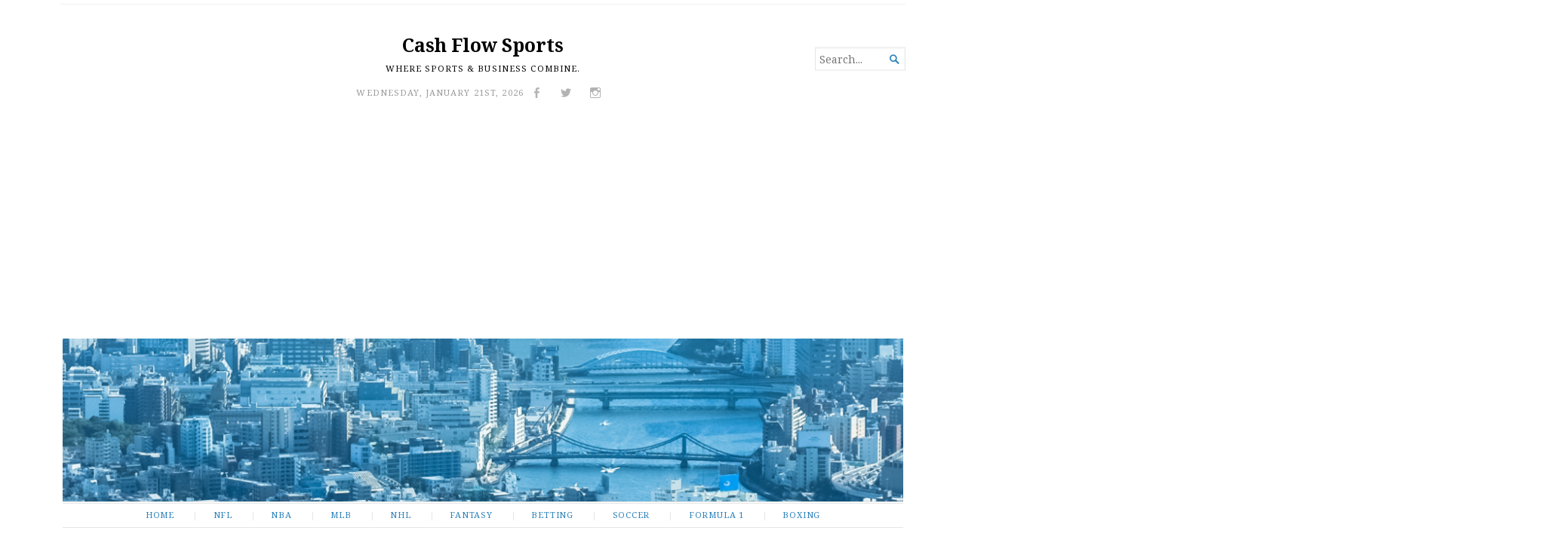

--- FILE ---
content_type: text/html; charset=utf-8
request_url: https://www.google.com/recaptcha/api2/aframe
body_size: 265
content:
<!DOCTYPE HTML><html><head><meta http-equiv="content-type" content="text/html; charset=UTF-8"></head><body><script nonce="R6OfthArTZYWTOLWonmVhA">/** Anti-fraud and anti-abuse applications only. See google.com/recaptcha */ try{var clients={'sodar':'https://pagead2.googlesyndication.com/pagead/sodar?'};window.addEventListener("message",function(a){try{if(a.source===window.parent){var b=JSON.parse(a.data);var c=clients[b['id']];if(c){var d=document.createElement('img');d.src=c+b['params']+'&rc='+(localStorage.getItem("rc::a")?sessionStorage.getItem("rc::b"):"");window.document.body.appendChild(d);sessionStorage.setItem("rc::e",parseInt(sessionStorage.getItem("rc::e")||0)+1);localStorage.setItem("rc::h",'1769005963769');}}}catch(b){}});window.parent.postMessage("_grecaptcha_ready", "*");}catch(b){}</script></body></html>